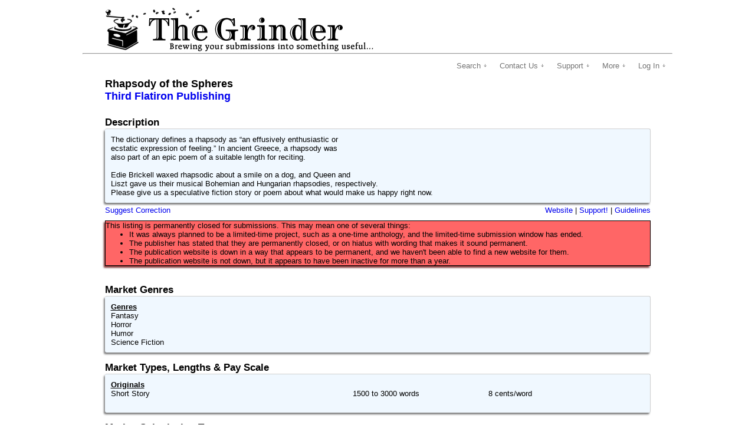

--- FILE ---
content_type: text/html; charset=utf-8
request_url: https://thegrinder.diabolicalplots.com/Market/Index/15596
body_size: 8250
content:

<!DOCTYPE html>
<html lang="en">
<head>

    <!-- Google tag (gtag.js) -->
    <script async src="https://www.googletagmanager.com/gtag/js?id=G-V48SW8RHE3"></script>
    <script>
        window.dataLayer = window.dataLayer || [];
        function gtag() { dataLayer.push(arguments); }
        gtag('js', new Date());

        gtag('config', 'G-V48SW8RHE3');
    </script>

    <meta charset="utf-8" />
    <title>Rhapsody of the Spheres - The Submission Grinder</title>
    <link href="/favicon.ico" rel="shortcut icon" type="image/x-icon" />
    <link href="/bundles/core-styles?v=3g6nJPRK6Ge3MTB-4nZzZYjbist7gtu4DzWoBRpxLAM1" rel="stylesheet"/>



    <script type="text/javascript">

        var _gaq = _gaq || [];
        _gaq.push(['_setAccount', 'UA-1731889-6']);
        _gaq.push(['_trackPageview']);

        //(function () {
        //    var ga = document.createElement('script'); ga.type = 'text/javascript'; ga.async = true;
        //    ga.src = ('https:' == document.location.protocol ? 'https://ssl' : 'http://www') + '.google-analytics.com/ga.js';
        //    var s = document.getElementsByTagName('script')[0]; s.parentNode.insertBefore(ga, s);
        //})();

        function initNavBar() {
            document.querySelectorAll(".has-submenu").forEach((el) => {
                el.addEventListener("mouseover", () => {
                    openSubmenu(el);
                });
                el.addEventListener("mouseout", () => {
                    closeSubmenu(el);
                });
                el.addEventListener("focusin", () => {
                    openSubmenu(el);
                });
                el.addEventListener("focusout", (event) => {
                    if (!el.contains(event.relatedTarget)) {
                        setTimeout(function () {
                            closeSubmenu(el);
                        }, 100);

                    }
                });
            });
        }

        function openSubmenu(el) {
            const link = el.querySelector('a');
            el.classList.add("open");
            link.setAttribute('aria-expanded', "true");
        }

        function closeSubmenu(el) {
            const link = el.querySelector('a');
            el.classList.remove("open");
            link.setAttribute('aria-expanded', "false");
        }

    </script>


    
    <script src="/bundles/jquery?v=1-O6fmrSxf4V9RvtFeNxwGWbS25djnlWoK7aZIPKIU81"></script>

    <script src="/bundles/kendo?v=Wv0D2M69CUtnk3c8cryrXm0YyUT6iMmPQpFLffRwVxA1"></script>

    <script src="/bundles/jqplot?v=EhEh4LMEEI98xtIgV3wn9nOxl0sYlPkqH3zr_-af-Ok1"></script>

    <script src="/bundles/site?v=J50HwYZJr5Lt9oLg9ELlfxGEsRGMv1zOsoZ-c3BlfZM1"></script>



    <meta name="viewport" content="width=device-width" />
    <style>


        .site-title {
            align-items: center;
            display: flex;
            flex-flow: row;
        }

        .logo {
            margin: 10px 15px;
        }

        .main {
            background: #F8F8F8;
            box-shadow: 0 1px 2px rgba(0, 0, 0, 0.2);
            border-radius: 4px;
            margin: 0 auto;
            max-width: 1018px;
        }

        .container {
            /*background: white;*/
            background: #5f6975;
            margin: 20px 2.5%;
        }

        .content {
            background: url("images/colors.png") top left repeat-x;
            background-size: 180px 5px;
            -webkit-box-shadow: 0 1px 2px rgba(0, 0, 0, 0.2);
            padding: 20px 2.5%;
        }

        .page-title {
            text-align: center;
        }

        .navbar {
            background-color: #097e94;
            /*overflow: hidden;*/
            padding: 0 25px;
        }

            .navbar ul {
                list-style-type: none;
                margin: 0;
                padding: 0;
            }

            .navbar li {
                float: left;
            }

            /* Style the links inside the navigation bar */
            .navbar a {
                /*color: white;*/
                display: inline-block;
                text-align: center;
                text-decoration: none;
            }

                /* Change the color of links on focus and hover */
                .navbar a:hover, .navbar a:focus {
                    box-shadow: inset 0 0 4px rgba(0, 0, 0, 0.2);
                    background-color: #5f6975;
                }

                /* Add a color to the active/current link */
                .navbar a.active {
                    border-bottom: 3px solid black;
                }

        .submenu {
            display: none;
            background-color: #5f6975;
            /*border-bottom: 8px solid #097e94;*/
            box-shadow: 0px 8px 16px 0px rgba(0,0,0,0.2);
            /*position: absolute;*/
            min-width: 140px;
            z-index: 1;
        }

            .submenu li {
                float: none;
                background-color: #5f6975;
                /*color: white;*/ /*makes it white*/
            }


                .submenu li:focus {
                    float: none;
                    /*background-color: #4b545f;*/
                    color: white;
                }

            .submenu a {
                /*border-bottom: 1px solid rgba(0, 0, 0, 0.1);*/
                /*color: black;*/
                display: block;
                padding: 12px 16px;
                text-align: left;
            }

                .submenu a:hover, .submenu a:focus {
                    background-color: rgba(0, 0, 0, 0.05);
                    box-shadow: none;
                    /*on#5f6975*/
                }

        .has-submenu.open .submenu {
            display: block;
        }

        .copyright {
            border-top: 2px dashed #c0c0c0;
            color: #4A4A4A;
            line-height: 24px;
            padding: 20px;
        }

        .product {
            margin: 25px 0;
        }

        .flexbox {
            display: flex;
            flex-flow: row wrap;
            justify-content: space-between;
        }

        .centered {
            align-self: center;
        }

        .left-image {
            flex: 1;
        }

            .left-image img {
                max-width: 300px;
                width: 100%;
            }

        .right-content {
            padding: 0 20px;
            flex: 2;
        }



        .overlay {
            background-color: rgba(0, 0, 0, 0.4);
            height: 100%;
            left: 0;
            overflow: auto;
            position: fixed;
            top: 0;
            width: 100%;
            z-index: 1;
        }

        .modal {
            /*background-color: white;*/
            background-color: #5f6975;
            border: 1px solid #888;
            border-radius: 8px;
            margin: 5% auto;
            max-width: 600px;
            padding: 15px;
            width: 80%;
        }

        .form-elements {
            display: flex;
            flex-direction: column;
        }

        .input {
            align-items: baseline;
            display: flex;
            flex-flow: row wrap;
            margin: 15px 0;
            /*position: relative;*/
        }

        .text-input input {
            border: none;
            border-bottom: 1px solid #4F4F4F;
            box-shadow: none;
            height: 2rem;
            outline: none;
            width: 250px;
        }

            .text-input input:focus {
                /*border-bottom: 1px solid #097e94;*/
                box-shadow: 0 1px 0 0 #097e94;
            }

        .text-input label {
            color: #4F4F4F;
            /*position: absolute;*/
            -webkit-transition: color .2s ease-out, -webkit-transform .2s ease-out;
        }

            .text-input label.active {
                -webkit-transform: translateY(-14px) scale(0.8);
                transform-origin: 0 0;
            }

        .text-input input:focus + label {
            color: #097e94;
        }

        .input input[type="checkbox"] {
            margin-right: 10px;
        }

        .form-buttons {
            display: flex;
            flex-flow: row wrap;
            justify-content: flex-end;
        }

            .form-buttons button {
                margin: 0 10px;
            }


        .raised-button {
            background-color: #fab545;
            -webkit-box-shadow: 0 2px 2px 0 rgba(0,0,0,0.14),0 3px 1px -2px rgba(0,0,0,0.12),0 1px 5px 0 rgba(0,0,0,0.2);
        }

            .raised-button:hover, .raised-button:active, raised-button:focus {
                background-color: #5f6975;
                -webkit-box-shadow: 0 3px 3px 0 rgba(0,0,0,0.14),0 1px 7px 0 rgba(0,0,0,0.12),0 3px 1px -1px rgba(0,0,0,0.2);
            }

            .raised-button:focus {
                background-color: #5f6975;
            }

        .flat-button {
            background: none;
        }

            .flat-button:hover, .flat-button:active, .flat-button:focus {
                color: white;
                background-color: #5f6975;
            }

        .center-button {
            display: flex;
            justify-content: center;
        }

        .error-message {
            color: red;
        }

        #openDialogButton {
        }

        #closeButton {
            float: right;
        }

        #cancelButton {
        }

        #submitButton {
        }
    </style>
</head>
<body>


    <div id="SiteWrapper" class="SiteWrapper">
        <div class="SiteHeaderDivLeft">
                <a href="/" target="_self"><img src="/Images/TheCoffeeGrinder.jpg" border="0" alt="Coffee Grinder logo with caption: The Grinder, brewing your submissions into something useful" /></a>
        </div>
        <hr />
            <nav class="navbar" aria-label="Main menu">
                <ul>
                    <li class="has-submenu">
                        <a href="#">Search ￬</a>

                        <ul class="submenu">
                            <li><a href="/Search/ByFilter?marketType=Fiction">Advanced Search(Fiction)</a></li>
                            <li><a href="/Search/ByFilter?marketType=Poetry">Advanced Search(Poetry)</a></li>
                            <li><a href="/Search/ByFilter?marketType=Nonfiction">Advanced Search(Nonfiction)</a></li>
                            <li><a href="/Search/ByName">Search By Name</a></li>
                            <li><a href="/Search/ByAlpha">Alphabetical Listing</a></li>
                        </ul>
                    </li>

                    <li class="has-submenu">
                        <a href="#">Contact Us ￬</a>

                        <ul class="submenu">
                            <li><a href="/ContactUs">Drop us a line</a></li>
                            <li><a href="/ContactUs/SuggestMarket">Suggest a Market</a></li>
                        </ul>

                    </li>

                    <li class="has-submenu">
                        <a href="#">Support ￬</a>
                        <ul class="submenu">
                            <li><a href="/Home/Donate">Donate</a></li>
                            <li><a href="https://www.patreon.com/diabolicalplots" target="_blank">Become a Patron (external)</a></li>
                            <li><a href="https://www.diabolicalplots.com/support/books/" target="_blank">Books (external)</a></li>
                            <li><a href="https://voidmerch.threadless.com/collections/the-submission-grinder-x-voidmerch/" target="_blank">Merch (external)</a></li>
                        </ul>
                    </li>

                    <li class="has-submenu">
                        <a href="#">More ￬</a>

                        <ul class="submenu">
                            <li><a href="/Home/Newsletter">Newsletter</a></li>
                            <li><a href="/Home/FAQ">FAQ</a></li>
                            <li><a href="/Home/Contributors">Contributors</a></li>
                            <li><a href="/Home/Legal">Legal</a></li>
                        </ul>

                    </li>

                        <li class="has-submenu">
                            <a href="#">Log In ￬</a>

                            <ul class="submenu">
                                <li><a href="/Account/Login">Log In</a></li>
                                <li><a href="/Account/Register">Register</a></li>
                            </ul>

                        </li>
                </ul>
            </nav>
            <div id="appMenu" class="MenuDiv">
                <div class="MenuMainDiv">
                </div>
            </div>

                




        

        




<input data-val="true" data-val-required="The Boolean field is required." id="IsLoggedIn" name="IsLoggedIn" type="hidden" value="False" />
<input data-val="true" data-val-number="The field MarketID must be a number." data-val-required="The MarketID field is required." id="MarketID" name="MarketID" type="hidden" value="15596" />
<input id="MarketName" name="MarketName" type="hidden" value="Rhapsody of the Spheres" />
<input data-val="true" data-val-required="The DNQ field is required." id="DNQ" name="DNQ" type="hidden" value="False" />      
<input id="ColorRejection" name="ColorRejection" type="hidden" value="red" />
<input id="ColorAcceptance" name="ColorAcceptance" type="hidden" value="green" />
<input id="ColorPending" name="ColorPending" type="hidden" value="purple" />


<div class="MarketDisplayHeader">
    <div class="MarketDisplayNameDiv">
        <div role="heading" aria-level="1">
            Rhapsody of the Spheres 
                                </div>
            <div>
                <a href="/Market?id=45"> Third Flatiron Publishing</a>
            </div>
            </div>
</div>



<div id="marketProfileContainer">
    <div class="MarketDisplayHeader">
        <div class="MarketDisplayAttributeDiv">



        </div>
        <br /><br /><br />
            <br />
                            <div class="MarketDisplaySectionHead" role="heading" aria-level="2">Description</div>
            <div class="AreaDiv">
                <div class="MarketDisplaySectionData">
                    <div class="MarketDisplayDescriptionDiv">
                                                                        The dictionary defines a rhapsody as “an effusively enthusiastic or<br/>ecstatic expression of feeling.” In ancient Greece, a rhapsody was<br/>also part of an epic poem of a suitable length for reciting. <br/><br/>Edie Brickell waxed rhapsodic about a smile on a dog, and Queen and<br/>Liszt gave us their musical Bohemian and Hungarian rhapsodies, respectively.<br/>Please give us a speculative fiction story or poem about what would make us happy right now.<br />
                    </div>
                </div>

            </div>
                

        <div class="MarketDisplayActions">
                            <a id="requestCorrection" href="javascript:Grinder.Market.suggestUpdate();">Suggest Correction</a>
                    </div>
        <div class="MarketDisplayLinks">
            <a href='https://thirdflatiron.com/2021_TF_WP/' target="_blank">Website</a> |
            <a href='https://thirdflatiron.com/2021_TF_WP/' target="_blank">Support!</a> |
            <a href='https://thirdflatiron.com/2021_TF_WP/' target="_blank">Guidelines</a>
        </div>

                <br /><br /><div class="AlertMessage">
                    This listing is permanently closed for submissions.  This may mean one of several things: <br />
                    <ul>
                        <li>It was always planned to be a limited-time project, such as a one-time anthology, and the limited-time submission window has ended.</li>
                        <li>The publisher has stated that they are permanently closed, or on hiatus with wording that makes it sound permanent.</li>
                        <li>The publication website is down in a way that appears to be permanent, and we haven't been able to find a new website for them.</li>
                        <li>The publication website is not down, but it appears to have been inactive for more than a year.</li>
                    </ul>
                </div>
        <br />
        <br />
        <div>
            <div id="stuffToHideForDNQ">
                        <div class="MarketDisplaySectionHead" role="heading" aria-level="2">Market Genres</div>
                        <div class="MarketDisplaySectionData">
                            <div class="AreaDiv">
                                <div class="MarketDisplayGenreDIV">
                                    <div class="MarketDisplayDataHead">Genres</div>
Fantasy<br />
Horror<br />
Humor<br />
Science Fiction<br />
                                </div>
                            </div>
                        </div>
                        <br />
                        <div class="MarketDisplaySectionHead" role="heading" aria-level="2">Market Types, Lengths & Pay Scale</div>
                            <div class="MarketDisplaySectionData">
                                <div class="AreaDiv">
                                    
                                    
                                                                            <div class="MarketDisplayDataHead">Originals</div>
                                                <div class="MarketDisplayTypeDIV">Short Story</div>
                                                <div class="MarketDisplayLengthRangeDIV">
                                                    1500 to 3000 words
                                                </div>
                                                <div class="MarketDisplayPayScaleDIV">8 cents/word</div>
                                            <br />
                                            <br />
                                                                                                        </div>
                            </div>
                    <br />
                    <div class="MarketDisplaySectionHead" role="heading" aria-level="2">Market Submission Types</div>
                    <div class="MarketDisplaySectionData">
                        <div class="AreaDiv">
                            AI Submissions?: Unknown Policy<br />
                            Electronic Submissions?: Yes<br />
                            Postal Submissions?: No<br />
                            Multiple Submissions?: No<br />
                            Simultaneous Submissions?: No<br />
                            Translations: Original Language Only<br />
                            
                        </div>
                    </div>
                    <br />
                <div class="MarketDisplaySectionHead" role="heading" aria-level="2">Market-Provided Data</div>

                <div class="MarketDisplaySectionData">
                    <div class="AreaDiv">
                            <p><i>This section can be updated by a representative of the publication. To add a representative, the publication should <a href="https://thegrinder.diabolicalplots.com/ContactUs" target="_blank">contact us</a> to request it (no cost).</i></p>
                    </div>
                </div>
                <br />

                <div class="MarketDisplaySectionHead" role="heading" aria-level="2">Market Response Data (User-Reported)</div>
                <a href="/Market/MarketRecentActivity/15596">View recent responses from this market</a>
                <div class="MarketDisplaySectionData">
                    <div class="AreaDiv">
                                                    <div class="CenteredSiteMessage">
                                This statistical information is an aggregation of submission data provided by our members. The more data we have the more accurate our<br />
                                numbers will be so please be sure to log all of your submissions here and not just your rejections or acceptances.
                            </div>
                            <br />
                            <br />
                            <div class="MarketDisplayResponseLabelDiv">Count:</div>
                            <span>There are <strong>0</strong> completed reports in the past 12 months.</span>
                            <br />
                            <br /><br />
                            <div class="MarketDisplayResponseLabelDiv">Pending:</div>
                            <span>
                                There are <strong>0</strong> pending responses.
                            </span>
                    </div>
                </div><br />

            </div>

            <div>
                <div id="subRecencyChartTab" class="DefaultActivityInactiveTab"><a href="javascript:Grinder.Market.showSubRecencyChart();">Submission Timeline</a></div>
                <div id="recencyChartTab" class="DefaultActivityInactiveTab"><a href="javascript:Grinder.Market.showRecencyChart();">Response Timeline</a></div>
                <div id="turnaroundChartTab" class="DefaultActivityActiveTab"><a href="javascript:Grinder.Market.showTurnaroundChart();">Response Turnaround Chart</a></div><br />
                <div id="subRecencyChart" class="marketChart" style="height:350px;width:920px;"></div>
                <div id="responseRecencyChart" class="marketChart" style="height:350px;width:920px;"></div>
                <div id="turnAroundChart" class="marketChart" style="height:350px;width:920px;"></div>

            </div>
            <div id="turnAroundChartZoomHint" class="chartHint">Click and drag within chart (make a <u>box</u>, not a line) to zoom in. Double click chart to zoom back out.</div>
            <div id="ColorHint" class="chartHint">Registered users can customize graph colors in profile settings.</div>




            <br /><p><em>Listing added: 17 May 2023 </em></p>
            <br /><p><em>Last officially checked: 17 May 2023 </em></p>


                    </div>
    </div>
</div>

<div id="recentResponsesWindow">
    <div id="recentResponsesGrid"></div>
</div>

<div id="suggestCorrectionContainer"></div>





    </div>

    <div id="FooterDiv" class="FooterDiv">
        <hr />The Submission Grinder is brought to you by <a href="http://www.diabolicalplots.com" target="_blank">Diabolical Plots</a> (<a href="/Market/Stories?id=3736" target="_blank">Read Our Stories!</a>), science, our generous donors, people who send in suggestions to help keep listings up to date, and many others!<br />
        Copyright &copy; 2022 Diabolical Plots, LLC, All Rights Reserved.
    </div>

    <div id="siteMessageWindow">
        <div id="siteMessageBody" class="siteMessageBody"></div>
    </div>

    <input id="loadingText" name="loadingText" type="hidden" value="Reticulating Splines..." />

    <script src="/bundles/jqueryval?v=3MVHJ5Ivy9V_KGyqK_RU8dmrpxzMGANBgebG-9CLNno1"></script>


    <script type="text/javascript">
        $(document).ready(function () {
            Grinder.Core.initializePage();
        });


        window.addEventListener('load', () => {
            initNavBar();
        }, false);

        function ConfirmPending(submissionId) {

            if (submissionId != null && submissionId != 0) {


                $.ajax({
                    url: "/home/ConfirmPending?SubmissionId=" + submissionId, success: function (result) {
                        document.getElementById("oldPendingPanel").style.display = "none";
                    }
                });
            }
        }

        function DismissEditorQueryReminder(submissionId) {
            if (submissionId != null && submissionId != 0) {
                $.ajax({
                    url: "/home/DismissEditorQueryReminder?SubmissionId=" + submissionId, success: function (result) {
                        document.getElementById("oldPendingPanel").style.display = "none";
                    }
                });
            }
        }

        function clearAlerts() {
            $.ajax({
                url: "/account/profile/ClearAlerts", success: function (result) {
                    document.getElementById("pnlAlertMessage").style.display = "none";
                }
            });
        }

        function dismissCustomAlert(reminderID) {
            $.ajax({
                url: "/account/reminders/DismissCustomAlert?reminderID=" + reminderID, success: function (result) {
                    document.getElementById("pnlCustomAlert_" + reminderID).style.display = "none";
                }
            })
        }

    </script>

    
    <script>
                var _$turnAroundChart = $("#turnAroundChart");
                var _$turnaroundChartTab = $("#turnaroundChartTab");
                var _$turnAroundChartZoomHint = $("#turnAroundChartZoomHint");
                var _$responseRecencyChart = $("#responseRecencyChart");
                var _$recencyChartTab = $("#recencyChartTab");
                var _$subRecencyChart = $("#subRecencyChart");
                var _$subRecencyChartTab = $("#subRecencyChartTab");

                var _$turnAroundChart2 = $("#turnAroundChart2");
                var _$turnaroundChartTab2 = $("#turnaroundChartTab2");
                var _$turnAroundChartZoomHint2 = $("#turnAroundChartZoomHint2");
                var _$responseRecencyChart2 = $("#responseRecencyChart2");
                var _$recencyChartTab2 = $("#recencyChartTab2");
                var _$subRecencyChart2 = $("#subRecencyChart2");
                var _$subRecencyChartTab2 = $("#subRecencyChartTab2");

                var _$yourSubmissionsSection = $("#yourSubmissionsSection");

                var _$yourSubmissionsGrid = $("#yourSubmissionsGrid");
                var _$submissionsDataSource;

                var _$recentResponsesGrid = $("#recentResponsesGrid");

                var _$recentResponsesWindow = $("#recentResponsesWindow");
                var _$kendoRecentResponsesWindow;

                var _$suggestCorrectionWindow = $("#suggestCorrectionWindow");
                var _$kendoSuggestCorrectionWindow;

                var _$submissionWindow = $("#submissionWindow");
                var _$submissionWindowStatus = $("#submissionWindowStatus");
                var _$kendoSubmissionWindow;

                var _$stuffToHideForDNQ = $("#stuffToHideForDNQ");

                // Because MVC and Javascript that doesn't live in a proper view don't want to play nice,
                // we need to define the URL's a variables in the View for use in the .js files.
                var _$marketRejectionsForChartURL = '/Market/MarketRejectionsForChart/15596';
                var _$marketRecencyForChartURL = '/Market/MarketRecencyForChart/15596';
                 var _$marketSubRecencyForChartURL = '/Market/MarketSubRecencyForChart/15596';

                var _$marketRejectionsForChartURL2 = '/Market/MarketRejectionsForChart2/15596';
                var _$marketRecencyForChartURL2 = '/Market/MarketRecencyForChart2/15596';
                 var _$marketSubRecencyForChartURL2 = '/Market/MarketSubRecencyForChart2/15596';


                var _$marketSubmissionForUser = '/Market/MarketSubmissionForUser/15596';
                var _$marketFavoriteURL = '/Market/Favorite?marketId=15596';
                var _$marketIgnoreURL = '/Market/Ignore?marketId=15596';
                var _$marketFollowURL = '/Market/Follow?marketId=15596';
                var _$marketSuggestionURL = '/Market/SuggestUpdateForm?marketId=15596';

                $(document).ready(function () {
            Grinder.Market.initializePage();
        });
    </script>

</body>
</html>
